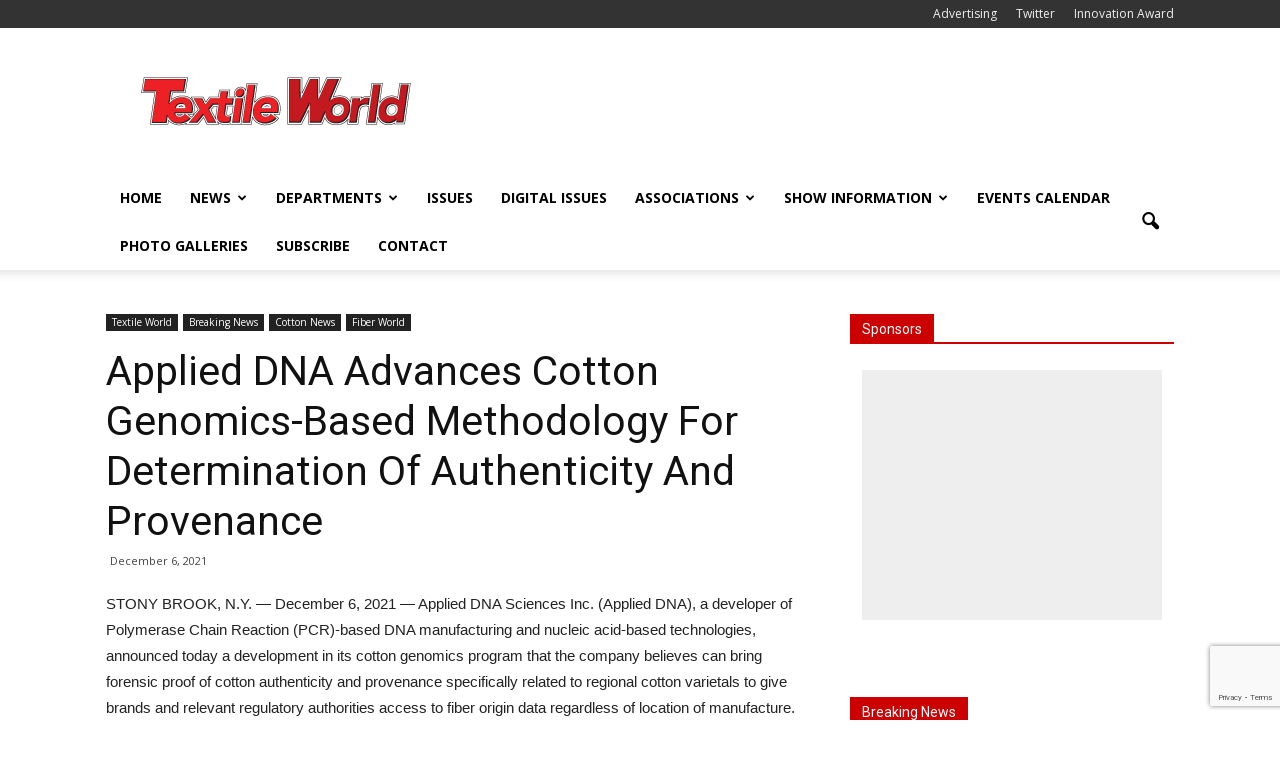

--- FILE ---
content_type: text/html; charset=utf-8
request_url: https://www.google.com/recaptcha/api2/anchor?ar=1&k=6Lc5lnUkAAAAAKi1DWr9bu3LTs59x1Wz4-cyWkZG&co=aHR0cHM6Ly93d3cudGV4dGlsZXdvcmxkLmNvbTo0NDM.&hl=en&v=PoyoqOPhxBO7pBk68S4YbpHZ&size=invisible&anchor-ms=20000&execute-ms=30000&cb=hu1mqhmcotdf
body_size: 48547
content:
<!DOCTYPE HTML><html dir="ltr" lang="en"><head><meta http-equiv="Content-Type" content="text/html; charset=UTF-8">
<meta http-equiv="X-UA-Compatible" content="IE=edge">
<title>reCAPTCHA</title>
<style type="text/css">
/* cyrillic-ext */
@font-face {
  font-family: 'Roboto';
  font-style: normal;
  font-weight: 400;
  font-stretch: 100%;
  src: url(//fonts.gstatic.com/s/roboto/v48/KFO7CnqEu92Fr1ME7kSn66aGLdTylUAMa3GUBHMdazTgWw.woff2) format('woff2');
  unicode-range: U+0460-052F, U+1C80-1C8A, U+20B4, U+2DE0-2DFF, U+A640-A69F, U+FE2E-FE2F;
}
/* cyrillic */
@font-face {
  font-family: 'Roboto';
  font-style: normal;
  font-weight: 400;
  font-stretch: 100%;
  src: url(//fonts.gstatic.com/s/roboto/v48/KFO7CnqEu92Fr1ME7kSn66aGLdTylUAMa3iUBHMdazTgWw.woff2) format('woff2');
  unicode-range: U+0301, U+0400-045F, U+0490-0491, U+04B0-04B1, U+2116;
}
/* greek-ext */
@font-face {
  font-family: 'Roboto';
  font-style: normal;
  font-weight: 400;
  font-stretch: 100%;
  src: url(//fonts.gstatic.com/s/roboto/v48/KFO7CnqEu92Fr1ME7kSn66aGLdTylUAMa3CUBHMdazTgWw.woff2) format('woff2');
  unicode-range: U+1F00-1FFF;
}
/* greek */
@font-face {
  font-family: 'Roboto';
  font-style: normal;
  font-weight: 400;
  font-stretch: 100%;
  src: url(//fonts.gstatic.com/s/roboto/v48/KFO7CnqEu92Fr1ME7kSn66aGLdTylUAMa3-UBHMdazTgWw.woff2) format('woff2');
  unicode-range: U+0370-0377, U+037A-037F, U+0384-038A, U+038C, U+038E-03A1, U+03A3-03FF;
}
/* math */
@font-face {
  font-family: 'Roboto';
  font-style: normal;
  font-weight: 400;
  font-stretch: 100%;
  src: url(//fonts.gstatic.com/s/roboto/v48/KFO7CnqEu92Fr1ME7kSn66aGLdTylUAMawCUBHMdazTgWw.woff2) format('woff2');
  unicode-range: U+0302-0303, U+0305, U+0307-0308, U+0310, U+0312, U+0315, U+031A, U+0326-0327, U+032C, U+032F-0330, U+0332-0333, U+0338, U+033A, U+0346, U+034D, U+0391-03A1, U+03A3-03A9, U+03B1-03C9, U+03D1, U+03D5-03D6, U+03F0-03F1, U+03F4-03F5, U+2016-2017, U+2034-2038, U+203C, U+2040, U+2043, U+2047, U+2050, U+2057, U+205F, U+2070-2071, U+2074-208E, U+2090-209C, U+20D0-20DC, U+20E1, U+20E5-20EF, U+2100-2112, U+2114-2115, U+2117-2121, U+2123-214F, U+2190, U+2192, U+2194-21AE, U+21B0-21E5, U+21F1-21F2, U+21F4-2211, U+2213-2214, U+2216-22FF, U+2308-230B, U+2310, U+2319, U+231C-2321, U+2336-237A, U+237C, U+2395, U+239B-23B7, U+23D0, U+23DC-23E1, U+2474-2475, U+25AF, U+25B3, U+25B7, U+25BD, U+25C1, U+25CA, U+25CC, U+25FB, U+266D-266F, U+27C0-27FF, U+2900-2AFF, U+2B0E-2B11, U+2B30-2B4C, U+2BFE, U+3030, U+FF5B, U+FF5D, U+1D400-1D7FF, U+1EE00-1EEFF;
}
/* symbols */
@font-face {
  font-family: 'Roboto';
  font-style: normal;
  font-weight: 400;
  font-stretch: 100%;
  src: url(//fonts.gstatic.com/s/roboto/v48/KFO7CnqEu92Fr1ME7kSn66aGLdTylUAMaxKUBHMdazTgWw.woff2) format('woff2');
  unicode-range: U+0001-000C, U+000E-001F, U+007F-009F, U+20DD-20E0, U+20E2-20E4, U+2150-218F, U+2190, U+2192, U+2194-2199, U+21AF, U+21E6-21F0, U+21F3, U+2218-2219, U+2299, U+22C4-22C6, U+2300-243F, U+2440-244A, U+2460-24FF, U+25A0-27BF, U+2800-28FF, U+2921-2922, U+2981, U+29BF, U+29EB, U+2B00-2BFF, U+4DC0-4DFF, U+FFF9-FFFB, U+10140-1018E, U+10190-1019C, U+101A0, U+101D0-101FD, U+102E0-102FB, U+10E60-10E7E, U+1D2C0-1D2D3, U+1D2E0-1D37F, U+1F000-1F0FF, U+1F100-1F1AD, U+1F1E6-1F1FF, U+1F30D-1F30F, U+1F315, U+1F31C, U+1F31E, U+1F320-1F32C, U+1F336, U+1F378, U+1F37D, U+1F382, U+1F393-1F39F, U+1F3A7-1F3A8, U+1F3AC-1F3AF, U+1F3C2, U+1F3C4-1F3C6, U+1F3CA-1F3CE, U+1F3D4-1F3E0, U+1F3ED, U+1F3F1-1F3F3, U+1F3F5-1F3F7, U+1F408, U+1F415, U+1F41F, U+1F426, U+1F43F, U+1F441-1F442, U+1F444, U+1F446-1F449, U+1F44C-1F44E, U+1F453, U+1F46A, U+1F47D, U+1F4A3, U+1F4B0, U+1F4B3, U+1F4B9, U+1F4BB, U+1F4BF, U+1F4C8-1F4CB, U+1F4D6, U+1F4DA, U+1F4DF, U+1F4E3-1F4E6, U+1F4EA-1F4ED, U+1F4F7, U+1F4F9-1F4FB, U+1F4FD-1F4FE, U+1F503, U+1F507-1F50B, U+1F50D, U+1F512-1F513, U+1F53E-1F54A, U+1F54F-1F5FA, U+1F610, U+1F650-1F67F, U+1F687, U+1F68D, U+1F691, U+1F694, U+1F698, U+1F6AD, U+1F6B2, U+1F6B9-1F6BA, U+1F6BC, U+1F6C6-1F6CF, U+1F6D3-1F6D7, U+1F6E0-1F6EA, U+1F6F0-1F6F3, U+1F6F7-1F6FC, U+1F700-1F7FF, U+1F800-1F80B, U+1F810-1F847, U+1F850-1F859, U+1F860-1F887, U+1F890-1F8AD, U+1F8B0-1F8BB, U+1F8C0-1F8C1, U+1F900-1F90B, U+1F93B, U+1F946, U+1F984, U+1F996, U+1F9E9, U+1FA00-1FA6F, U+1FA70-1FA7C, U+1FA80-1FA89, U+1FA8F-1FAC6, U+1FACE-1FADC, U+1FADF-1FAE9, U+1FAF0-1FAF8, U+1FB00-1FBFF;
}
/* vietnamese */
@font-face {
  font-family: 'Roboto';
  font-style: normal;
  font-weight: 400;
  font-stretch: 100%;
  src: url(//fonts.gstatic.com/s/roboto/v48/KFO7CnqEu92Fr1ME7kSn66aGLdTylUAMa3OUBHMdazTgWw.woff2) format('woff2');
  unicode-range: U+0102-0103, U+0110-0111, U+0128-0129, U+0168-0169, U+01A0-01A1, U+01AF-01B0, U+0300-0301, U+0303-0304, U+0308-0309, U+0323, U+0329, U+1EA0-1EF9, U+20AB;
}
/* latin-ext */
@font-face {
  font-family: 'Roboto';
  font-style: normal;
  font-weight: 400;
  font-stretch: 100%;
  src: url(//fonts.gstatic.com/s/roboto/v48/KFO7CnqEu92Fr1ME7kSn66aGLdTylUAMa3KUBHMdazTgWw.woff2) format('woff2');
  unicode-range: U+0100-02BA, U+02BD-02C5, U+02C7-02CC, U+02CE-02D7, U+02DD-02FF, U+0304, U+0308, U+0329, U+1D00-1DBF, U+1E00-1E9F, U+1EF2-1EFF, U+2020, U+20A0-20AB, U+20AD-20C0, U+2113, U+2C60-2C7F, U+A720-A7FF;
}
/* latin */
@font-face {
  font-family: 'Roboto';
  font-style: normal;
  font-weight: 400;
  font-stretch: 100%;
  src: url(//fonts.gstatic.com/s/roboto/v48/KFO7CnqEu92Fr1ME7kSn66aGLdTylUAMa3yUBHMdazQ.woff2) format('woff2');
  unicode-range: U+0000-00FF, U+0131, U+0152-0153, U+02BB-02BC, U+02C6, U+02DA, U+02DC, U+0304, U+0308, U+0329, U+2000-206F, U+20AC, U+2122, U+2191, U+2193, U+2212, U+2215, U+FEFF, U+FFFD;
}
/* cyrillic-ext */
@font-face {
  font-family: 'Roboto';
  font-style: normal;
  font-weight: 500;
  font-stretch: 100%;
  src: url(//fonts.gstatic.com/s/roboto/v48/KFO7CnqEu92Fr1ME7kSn66aGLdTylUAMa3GUBHMdazTgWw.woff2) format('woff2');
  unicode-range: U+0460-052F, U+1C80-1C8A, U+20B4, U+2DE0-2DFF, U+A640-A69F, U+FE2E-FE2F;
}
/* cyrillic */
@font-face {
  font-family: 'Roboto';
  font-style: normal;
  font-weight: 500;
  font-stretch: 100%;
  src: url(//fonts.gstatic.com/s/roboto/v48/KFO7CnqEu92Fr1ME7kSn66aGLdTylUAMa3iUBHMdazTgWw.woff2) format('woff2');
  unicode-range: U+0301, U+0400-045F, U+0490-0491, U+04B0-04B1, U+2116;
}
/* greek-ext */
@font-face {
  font-family: 'Roboto';
  font-style: normal;
  font-weight: 500;
  font-stretch: 100%;
  src: url(//fonts.gstatic.com/s/roboto/v48/KFO7CnqEu92Fr1ME7kSn66aGLdTylUAMa3CUBHMdazTgWw.woff2) format('woff2');
  unicode-range: U+1F00-1FFF;
}
/* greek */
@font-face {
  font-family: 'Roboto';
  font-style: normal;
  font-weight: 500;
  font-stretch: 100%;
  src: url(//fonts.gstatic.com/s/roboto/v48/KFO7CnqEu92Fr1ME7kSn66aGLdTylUAMa3-UBHMdazTgWw.woff2) format('woff2');
  unicode-range: U+0370-0377, U+037A-037F, U+0384-038A, U+038C, U+038E-03A1, U+03A3-03FF;
}
/* math */
@font-face {
  font-family: 'Roboto';
  font-style: normal;
  font-weight: 500;
  font-stretch: 100%;
  src: url(//fonts.gstatic.com/s/roboto/v48/KFO7CnqEu92Fr1ME7kSn66aGLdTylUAMawCUBHMdazTgWw.woff2) format('woff2');
  unicode-range: U+0302-0303, U+0305, U+0307-0308, U+0310, U+0312, U+0315, U+031A, U+0326-0327, U+032C, U+032F-0330, U+0332-0333, U+0338, U+033A, U+0346, U+034D, U+0391-03A1, U+03A3-03A9, U+03B1-03C9, U+03D1, U+03D5-03D6, U+03F0-03F1, U+03F4-03F5, U+2016-2017, U+2034-2038, U+203C, U+2040, U+2043, U+2047, U+2050, U+2057, U+205F, U+2070-2071, U+2074-208E, U+2090-209C, U+20D0-20DC, U+20E1, U+20E5-20EF, U+2100-2112, U+2114-2115, U+2117-2121, U+2123-214F, U+2190, U+2192, U+2194-21AE, U+21B0-21E5, U+21F1-21F2, U+21F4-2211, U+2213-2214, U+2216-22FF, U+2308-230B, U+2310, U+2319, U+231C-2321, U+2336-237A, U+237C, U+2395, U+239B-23B7, U+23D0, U+23DC-23E1, U+2474-2475, U+25AF, U+25B3, U+25B7, U+25BD, U+25C1, U+25CA, U+25CC, U+25FB, U+266D-266F, U+27C0-27FF, U+2900-2AFF, U+2B0E-2B11, U+2B30-2B4C, U+2BFE, U+3030, U+FF5B, U+FF5D, U+1D400-1D7FF, U+1EE00-1EEFF;
}
/* symbols */
@font-face {
  font-family: 'Roboto';
  font-style: normal;
  font-weight: 500;
  font-stretch: 100%;
  src: url(//fonts.gstatic.com/s/roboto/v48/KFO7CnqEu92Fr1ME7kSn66aGLdTylUAMaxKUBHMdazTgWw.woff2) format('woff2');
  unicode-range: U+0001-000C, U+000E-001F, U+007F-009F, U+20DD-20E0, U+20E2-20E4, U+2150-218F, U+2190, U+2192, U+2194-2199, U+21AF, U+21E6-21F0, U+21F3, U+2218-2219, U+2299, U+22C4-22C6, U+2300-243F, U+2440-244A, U+2460-24FF, U+25A0-27BF, U+2800-28FF, U+2921-2922, U+2981, U+29BF, U+29EB, U+2B00-2BFF, U+4DC0-4DFF, U+FFF9-FFFB, U+10140-1018E, U+10190-1019C, U+101A0, U+101D0-101FD, U+102E0-102FB, U+10E60-10E7E, U+1D2C0-1D2D3, U+1D2E0-1D37F, U+1F000-1F0FF, U+1F100-1F1AD, U+1F1E6-1F1FF, U+1F30D-1F30F, U+1F315, U+1F31C, U+1F31E, U+1F320-1F32C, U+1F336, U+1F378, U+1F37D, U+1F382, U+1F393-1F39F, U+1F3A7-1F3A8, U+1F3AC-1F3AF, U+1F3C2, U+1F3C4-1F3C6, U+1F3CA-1F3CE, U+1F3D4-1F3E0, U+1F3ED, U+1F3F1-1F3F3, U+1F3F5-1F3F7, U+1F408, U+1F415, U+1F41F, U+1F426, U+1F43F, U+1F441-1F442, U+1F444, U+1F446-1F449, U+1F44C-1F44E, U+1F453, U+1F46A, U+1F47D, U+1F4A3, U+1F4B0, U+1F4B3, U+1F4B9, U+1F4BB, U+1F4BF, U+1F4C8-1F4CB, U+1F4D6, U+1F4DA, U+1F4DF, U+1F4E3-1F4E6, U+1F4EA-1F4ED, U+1F4F7, U+1F4F9-1F4FB, U+1F4FD-1F4FE, U+1F503, U+1F507-1F50B, U+1F50D, U+1F512-1F513, U+1F53E-1F54A, U+1F54F-1F5FA, U+1F610, U+1F650-1F67F, U+1F687, U+1F68D, U+1F691, U+1F694, U+1F698, U+1F6AD, U+1F6B2, U+1F6B9-1F6BA, U+1F6BC, U+1F6C6-1F6CF, U+1F6D3-1F6D7, U+1F6E0-1F6EA, U+1F6F0-1F6F3, U+1F6F7-1F6FC, U+1F700-1F7FF, U+1F800-1F80B, U+1F810-1F847, U+1F850-1F859, U+1F860-1F887, U+1F890-1F8AD, U+1F8B0-1F8BB, U+1F8C0-1F8C1, U+1F900-1F90B, U+1F93B, U+1F946, U+1F984, U+1F996, U+1F9E9, U+1FA00-1FA6F, U+1FA70-1FA7C, U+1FA80-1FA89, U+1FA8F-1FAC6, U+1FACE-1FADC, U+1FADF-1FAE9, U+1FAF0-1FAF8, U+1FB00-1FBFF;
}
/* vietnamese */
@font-face {
  font-family: 'Roboto';
  font-style: normal;
  font-weight: 500;
  font-stretch: 100%;
  src: url(//fonts.gstatic.com/s/roboto/v48/KFO7CnqEu92Fr1ME7kSn66aGLdTylUAMa3OUBHMdazTgWw.woff2) format('woff2');
  unicode-range: U+0102-0103, U+0110-0111, U+0128-0129, U+0168-0169, U+01A0-01A1, U+01AF-01B0, U+0300-0301, U+0303-0304, U+0308-0309, U+0323, U+0329, U+1EA0-1EF9, U+20AB;
}
/* latin-ext */
@font-face {
  font-family: 'Roboto';
  font-style: normal;
  font-weight: 500;
  font-stretch: 100%;
  src: url(//fonts.gstatic.com/s/roboto/v48/KFO7CnqEu92Fr1ME7kSn66aGLdTylUAMa3KUBHMdazTgWw.woff2) format('woff2');
  unicode-range: U+0100-02BA, U+02BD-02C5, U+02C7-02CC, U+02CE-02D7, U+02DD-02FF, U+0304, U+0308, U+0329, U+1D00-1DBF, U+1E00-1E9F, U+1EF2-1EFF, U+2020, U+20A0-20AB, U+20AD-20C0, U+2113, U+2C60-2C7F, U+A720-A7FF;
}
/* latin */
@font-face {
  font-family: 'Roboto';
  font-style: normal;
  font-weight: 500;
  font-stretch: 100%;
  src: url(//fonts.gstatic.com/s/roboto/v48/KFO7CnqEu92Fr1ME7kSn66aGLdTylUAMa3yUBHMdazQ.woff2) format('woff2');
  unicode-range: U+0000-00FF, U+0131, U+0152-0153, U+02BB-02BC, U+02C6, U+02DA, U+02DC, U+0304, U+0308, U+0329, U+2000-206F, U+20AC, U+2122, U+2191, U+2193, U+2212, U+2215, U+FEFF, U+FFFD;
}
/* cyrillic-ext */
@font-face {
  font-family: 'Roboto';
  font-style: normal;
  font-weight: 900;
  font-stretch: 100%;
  src: url(//fonts.gstatic.com/s/roboto/v48/KFO7CnqEu92Fr1ME7kSn66aGLdTylUAMa3GUBHMdazTgWw.woff2) format('woff2');
  unicode-range: U+0460-052F, U+1C80-1C8A, U+20B4, U+2DE0-2DFF, U+A640-A69F, U+FE2E-FE2F;
}
/* cyrillic */
@font-face {
  font-family: 'Roboto';
  font-style: normal;
  font-weight: 900;
  font-stretch: 100%;
  src: url(//fonts.gstatic.com/s/roboto/v48/KFO7CnqEu92Fr1ME7kSn66aGLdTylUAMa3iUBHMdazTgWw.woff2) format('woff2');
  unicode-range: U+0301, U+0400-045F, U+0490-0491, U+04B0-04B1, U+2116;
}
/* greek-ext */
@font-face {
  font-family: 'Roboto';
  font-style: normal;
  font-weight: 900;
  font-stretch: 100%;
  src: url(//fonts.gstatic.com/s/roboto/v48/KFO7CnqEu92Fr1ME7kSn66aGLdTylUAMa3CUBHMdazTgWw.woff2) format('woff2');
  unicode-range: U+1F00-1FFF;
}
/* greek */
@font-face {
  font-family: 'Roboto';
  font-style: normal;
  font-weight: 900;
  font-stretch: 100%;
  src: url(//fonts.gstatic.com/s/roboto/v48/KFO7CnqEu92Fr1ME7kSn66aGLdTylUAMa3-UBHMdazTgWw.woff2) format('woff2');
  unicode-range: U+0370-0377, U+037A-037F, U+0384-038A, U+038C, U+038E-03A1, U+03A3-03FF;
}
/* math */
@font-face {
  font-family: 'Roboto';
  font-style: normal;
  font-weight: 900;
  font-stretch: 100%;
  src: url(//fonts.gstatic.com/s/roboto/v48/KFO7CnqEu92Fr1ME7kSn66aGLdTylUAMawCUBHMdazTgWw.woff2) format('woff2');
  unicode-range: U+0302-0303, U+0305, U+0307-0308, U+0310, U+0312, U+0315, U+031A, U+0326-0327, U+032C, U+032F-0330, U+0332-0333, U+0338, U+033A, U+0346, U+034D, U+0391-03A1, U+03A3-03A9, U+03B1-03C9, U+03D1, U+03D5-03D6, U+03F0-03F1, U+03F4-03F5, U+2016-2017, U+2034-2038, U+203C, U+2040, U+2043, U+2047, U+2050, U+2057, U+205F, U+2070-2071, U+2074-208E, U+2090-209C, U+20D0-20DC, U+20E1, U+20E5-20EF, U+2100-2112, U+2114-2115, U+2117-2121, U+2123-214F, U+2190, U+2192, U+2194-21AE, U+21B0-21E5, U+21F1-21F2, U+21F4-2211, U+2213-2214, U+2216-22FF, U+2308-230B, U+2310, U+2319, U+231C-2321, U+2336-237A, U+237C, U+2395, U+239B-23B7, U+23D0, U+23DC-23E1, U+2474-2475, U+25AF, U+25B3, U+25B7, U+25BD, U+25C1, U+25CA, U+25CC, U+25FB, U+266D-266F, U+27C0-27FF, U+2900-2AFF, U+2B0E-2B11, U+2B30-2B4C, U+2BFE, U+3030, U+FF5B, U+FF5D, U+1D400-1D7FF, U+1EE00-1EEFF;
}
/* symbols */
@font-face {
  font-family: 'Roboto';
  font-style: normal;
  font-weight: 900;
  font-stretch: 100%;
  src: url(//fonts.gstatic.com/s/roboto/v48/KFO7CnqEu92Fr1ME7kSn66aGLdTylUAMaxKUBHMdazTgWw.woff2) format('woff2');
  unicode-range: U+0001-000C, U+000E-001F, U+007F-009F, U+20DD-20E0, U+20E2-20E4, U+2150-218F, U+2190, U+2192, U+2194-2199, U+21AF, U+21E6-21F0, U+21F3, U+2218-2219, U+2299, U+22C4-22C6, U+2300-243F, U+2440-244A, U+2460-24FF, U+25A0-27BF, U+2800-28FF, U+2921-2922, U+2981, U+29BF, U+29EB, U+2B00-2BFF, U+4DC0-4DFF, U+FFF9-FFFB, U+10140-1018E, U+10190-1019C, U+101A0, U+101D0-101FD, U+102E0-102FB, U+10E60-10E7E, U+1D2C0-1D2D3, U+1D2E0-1D37F, U+1F000-1F0FF, U+1F100-1F1AD, U+1F1E6-1F1FF, U+1F30D-1F30F, U+1F315, U+1F31C, U+1F31E, U+1F320-1F32C, U+1F336, U+1F378, U+1F37D, U+1F382, U+1F393-1F39F, U+1F3A7-1F3A8, U+1F3AC-1F3AF, U+1F3C2, U+1F3C4-1F3C6, U+1F3CA-1F3CE, U+1F3D4-1F3E0, U+1F3ED, U+1F3F1-1F3F3, U+1F3F5-1F3F7, U+1F408, U+1F415, U+1F41F, U+1F426, U+1F43F, U+1F441-1F442, U+1F444, U+1F446-1F449, U+1F44C-1F44E, U+1F453, U+1F46A, U+1F47D, U+1F4A3, U+1F4B0, U+1F4B3, U+1F4B9, U+1F4BB, U+1F4BF, U+1F4C8-1F4CB, U+1F4D6, U+1F4DA, U+1F4DF, U+1F4E3-1F4E6, U+1F4EA-1F4ED, U+1F4F7, U+1F4F9-1F4FB, U+1F4FD-1F4FE, U+1F503, U+1F507-1F50B, U+1F50D, U+1F512-1F513, U+1F53E-1F54A, U+1F54F-1F5FA, U+1F610, U+1F650-1F67F, U+1F687, U+1F68D, U+1F691, U+1F694, U+1F698, U+1F6AD, U+1F6B2, U+1F6B9-1F6BA, U+1F6BC, U+1F6C6-1F6CF, U+1F6D3-1F6D7, U+1F6E0-1F6EA, U+1F6F0-1F6F3, U+1F6F7-1F6FC, U+1F700-1F7FF, U+1F800-1F80B, U+1F810-1F847, U+1F850-1F859, U+1F860-1F887, U+1F890-1F8AD, U+1F8B0-1F8BB, U+1F8C0-1F8C1, U+1F900-1F90B, U+1F93B, U+1F946, U+1F984, U+1F996, U+1F9E9, U+1FA00-1FA6F, U+1FA70-1FA7C, U+1FA80-1FA89, U+1FA8F-1FAC6, U+1FACE-1FADC, U+1FADF-1FAE9, U+1FAF0-1FAF8, U+1FB00-1FBFF;
}
/* vietnamese */
@font-face {
  font-family: 'Roboto';
  font-style: normal;
  font-weight: 900;
  font-stretch: 100%;
  src: url(//fonts.gstatic.com/s/roboto/v48/KFO7CnqEu92Fr1ME7kSn66aGLdTylUAMa3OUBHMdazTgWw.woff2) format('woff2');
  unicode-range: U+0102-0103, U+0110-0111, U+0128-0129, U+0168-0169, U+01A0-01A1, U+01AF-01B0, U+0300-0301, U+0303-0304, U+0308-0309, U+0323, U+0329, U+1EA0-1EF9, U+20AB;
}
/* latin-ext */
@font-face {
  font-family: 'Roboto';
  font-style: normal;
  font-weight: 900;
  font-stretch: 100%;
  src: url(//fonts.gstatic.com/s/roboto/v48/KFO7CnqEu92Fr1ME7kSn66aGLdTylUAMa3KUBHMdazTgWw.woff2) format('woff2');
  unicode-range: U+0100-02BA, U+02BD-02C5, U+02C7-02CC, U+02CE-02D7, U+02DD-02FF, U+0304, U+0308, U+0329, U+1D00-1DBF, U+1E00-1E9F, U+1EF2-1EFF, U+2020, U+20A0-20AB, U+20AD-20C0, U+2113, U+2C60-2C7F, U+A720-A7FF;
}
/* latin */
@font-face {
  font-family: 'Roboto';
  font-style: normal;
  font-weight: 900;
  font-stretch: 100%;
  src: url(//fonts.gstatic.com/s/roboto/v48/KFO7CnqEu92Fr1ME7kSn66aGLdTylUAMa3yUBHMdazQ.woff2) format('woff2');
  unicode-range: U+0000-00FF, U+0131, U+0152-0153, U+02BB-02BC, U+02C6, U+02DA, U+02DC, U+0304, U+0308, U+0329, U+2000-206F, U+20AC, U+2122, U+2191, U+2193, U+2212, U+2215, U+FEFF, U+FFFD;
}

</style>
<link rel="stylesheet" type="text/css" href="https://www.gstatic.com/recaptcha/releases/PoyoqOPhxBO7pBk68S4YbpHZ/styles__ltr.css">
<script nonce="zfLZjHT1T9mtsylFHRt7Lw" type="text/javascript">window['__recaptcha_api'] = 'https://www.google.com/recaptcha/api2/';</script>
<script type="text/javascript" src="https://www.gstatic.com/recaptcha/releases/PoyoqOPhxBO7pBk68S4YbpHZ/recaptcha__en.js" nonce="zfLZjHT1T9mtsylFHRt7Lw">
      
    </script></head>
<body><div id="rc-anchor-alert" class="rc-anchor-alert"></div>
<input type="hidden" id="recaptcha-token" value="[base64]">
<script type="text/javascript" nonce="zfLZjHT1T9mtsylFHRt7Lw">
      recaptcha.anchor.Main.init("[\x22ainput\x22,[\x22bgdata\x22,\x22\x22,\[base64]/[base64]/[base64]/[base64]/[base64]/[base64]/KGcoTywyNTMsTy5PKSxVRyhPLEMpKTpnKE8sMjUzLEMpLE8pKSxsKSksTykpfSxieT1mdW5jdGlvbihDLE8sdSxsKXtmb3IobD0odT1SKEMpLDApO08+MDtPLS0pbD1sPDw4fFooQyk7ZyhDLHUsbCl9LFVHPWZ1bmN0aW9uKEMsTyl7Qy5pLmxlbmd0aD4xMDQ/[base64]/[base64]/[base64]/[base64]/[base64]/[base64]/[base64]\\u003d\x22,\[base64]\x22,\[base64]/[base64]/wrs9w7XCr8OKw6wEASvCj8Ovw4vCtA7DgcK3B8Obw5PDt8Ouw4TDkMKpw67DjhQLO0kfK8OvYQvDnjDCnmsKQlAEaMOCw5XDmsKTY8K+w5MbE8KVEsKjwqAjwq81fMKBw480wp7CrGksQXMWwoXCrXzDtsKqJXjCmsKUwqE5wq/CuR/[base64]/DhsOHRsOFDn09FsOvMcOsw4bDgBnDtcOCw6UAw6B+CB93w7zCqAcbZMOXwp8RwrbCgcKiH0UJw47DmTNjwo7DvER8P1jCuV3Dl8OCahh3w4TDssOMw4sewrTCqm7Co1LCjVXDklkZBSbCh8KWw4FXeMKhSC9Yw58/w50Vw7/DlyEEOMOzwpXDvMKMwovDjsKAEsKOGMO8B8OfQcKZH8Kbw4vCksOKOMKuV1tdwqPCtsKTM8KFfMORWBTDvxPCmsOIwrDDrcOHOzRmwrzDhsOpwpFPw6PCmcOMwqHDocKiD1DDo2DCrEjDl2XCrsKIImTDlSozaMOsw7IhLcOrb8OVw64xw5/DoEzDkjYXw4/CmcOww4xVfMKaEQwyHcOQFgHCthfDgcOfMn0cecKlbgEswohhTDbDkXoRM17CrsOQwoksYHzCj3/Cq2jDgAsXw6dlw6nCh8OfwqnCkcKow7PDk2LCqcKbKVbCj8OLJcKXwqcGFsKuasOvw7cHw4QdAyHCkTLDhFkNfMKNND3Cii/[base64]/PcKyw58hw5hzT8KPSjMWw4XCnxZLby4Mw7XDsMK1HTfCsMOpwo7DvcOSw602IWBPwrnCjsKew7N8D8KDw4TDqcKyFMKJw5nCl8KDwoDCnmEbNsKRwrhRw5RBFMKdwqvCocKRCRTCkcOhQgPCq8KJOhzCrsKSwo3CnFrDlBXCisOJwqt5w43CtsOcEk/[base64]/DvMKJw7gBR8OIYiPCocOvw6d8Skkjw4gPEsOMw53ClkbDpMO6w6XCvC7Cu8OCSVrDj27CmjHDqCRwO8K1I8KfZcKNFsK/w7ttQMKUU1NswqZCO8OEw7jDjxMkPWF9a3stw47DmsOsw4Btb8OLPkknXzdWR8KZBH53LhBjBTNRwpcAScOcw4EVwo3Ck8O+wol6ZABKDsKOw4hewonDicO0B8OSf8O+wpXCrMK/OHAgwp/Co8OIA8K/[base64]/wqxJwovCu8KTMVhNaw96woDDgMOfw55fwrvCvV/DgwZvMhnCt8K3dkPDosK5VxrDrsKRan3DpBzDisOmCn7ClybDjMKTw5Z0NsO8H0x7w5tLwo/[base64]/DqyJVTmHCkcKcCcOHw6zDmU8Iw7U/w4NWwpHDhyQ9wqjDm8OJw5UmwojDjcKOw5EUC8OnwrjDpmIAbsO4b8OVASBMw54HWWLDucO8Y8OMw7s7RsOQfiLDpBPCo8KowqLDgsKcwqlIf8K0QcK6w5PDv8OYw5VIw6XDii7CrMKswq8kdyVuEE0PwqvCjMOabcOuA8OyZiLDn3/Co8Kuw61Wwo0GUMKvXg1OwrrDl8KJbCsZcy7DlsKdOF/[base64]/CvMKzwq8aEsOUwpPCvzDCnMOzYyzDvhU0dg5rasK1bsKUdhHDiQt4w5ksCjDDpcKfw5vCp8OhPB0uw5nDsAlmFzTDosKUwpXCrsOGw4PDhcKLw5/DjMO7wpt1M2zCt8KPCHo4OMKzw6Uow5jDs8OVw5fDjk7Di8KCwrPCi8KAwokbWcKAKWjDvMKpf8K3XMOZw6nDtylpwpIQwrMgS8KQGSvCksOIw6LCmiDDo8OfwqbDg8O2ZSN2w73CksKvwp7Dq01jw4VmdcKSw4AtOcO7wpR9wppxXXJ4TV/DnBxEfHxiw5N4wo3Dt8KBwpbDlClJwpJDwpQKIU0IwpzDisO7ecOfQMKsUcKXdmMiwq5rw4jCgFfDigXCgmU4FMK1wotfMsOrwqxawqHDq0/Di38lw5LDmcKsw77DlMONE8Olw5HDjMO7wpRJYMOnajZcw7XCu8OywqnCkGsBKykBO8OqejvCtcOQSmXDiMKlw6nDu8K/w4XCncKBbMOrw7bDksOPQ8KXRMKiwqMKDlfCkidpQMKnw73DkMKuBMKZH8OBwr44NGPDvjTDmAAfOwFTKQZJJAAAwok5wqAowr3CocOkH8K9w4XColh8EikuVsKWaCrDnsKuw6rDisK/[base64]/DqXZsw4TCqiY2w4nDkMKVw7jDqWrCg8KNw6gDwr/[base64]/Dh8KawrLCsGTDqw3CmljDjsOabcKLYsOCcsOuwovDs8OLNnfCjmFrwppgwrhGw63ChcKhw7pxw6HCtygzbCoPwoUdw7TDiATCvnxdwrrCnwVud0PDnmh6wrHCtjPDgMOwa29EM8O7w7TCo8Kfw4UBCMKow4PCuRHDpgHDilA/[base64]/Cn0UYZsO7dsKkw7vCjsK6DGXCj8KJB8K4w43DgBLCgjvDssOUVy4owqfDkMOzQy0fw7tnw7IFPsOpw7FqLsKcw4DDq2rCjVM2JcOcwrjDsH9xw6TCrA9qw45Xw4Bqw6gvCl3DjAfCvX3DgMOFR8KnEcKxw7vClcOywrQ8wrnCssKzNcOtwpt6wp1eEi0/KUcJwqXCmMOfGg/DtMObUcKqKcOfNTXCs8KywoXDuVRvbiPDqcONfMOjwo07cQHDlVx9wr3DkzTCsFXDi8OTU8OgYkHCnxPCmRHDh8Ojw5nCqcOFwqrDsCErwqrDgcKHZMOuw5ZPe8KRY8K7w789DMKLwqtOe8Kew7/CtRQJYDrCtsOpKh8Nw6hxw7LCqcK6BcK7wpN1w4PCucOWK2knEMOENcOiwpTDqmzCmMKOwrfCusO9C8KFworDgsKQSSLDvMKKVsO9w5InVDEDQ8KMw5pGJ8KtwobCuSDClMONWCXCiVfDuMOIH8KZw5XDosKzwpcZw4gLwrEgw7cnwqDDqGliw5rDgsO7T2taw4U/wqNhw6M0wpUdLsKMwoPCkhV0M8KJHsO1w47DsMKVNy7ClVDCnsO3LsKAemvCn8OBwpHDqMOwWH7DuWMUwqV1w6PClkZ6wr4ZaS7Dk8KJUsOawqjCiWszwocjJjzChyTCpysnGMO/ITzCjyLCjmfDtcK4N8KELELCk8OkASUUXsKQaFLChMOWTMOoQ8OIwqlgRlvDjcKPIsOjDsO9wojDssKNwr/[base64]/IQJCwqMBwpXDj8OXwqDChMOFwrZmwpjDuMKaIxHCpUvCjQ4lVcOCAcOSJTwlbkzDrgIcw6EYw7HDh0hQw5ICw7NlWQjDsMKPw5jDkcOWcsK/CMO2bgLDtnrCgBTCqMKtFifClcKiOyAPwrrCs3bCjcKwwp3DmW3CtSIkwoloRMOCTkQ+wopzOirCnsKCw5xtw4htXSHDr2tfwpMywoHDm2rDpcKNw6VSMj7DjDnCqcO9CcKYw6Uqw6waN8O1w7DChFXDhhfDr8OMRMOTSnfDnhYpIMO0Pg4CwpvDqsO/URTCqcKRw59iGC3DtMKAw7nDhMOmwpl2N37CqiTCjsKGFzlzNcOcPMK7w4jCiMKhFkgBwroJw4rCtsO7VcK3esKFwpE5Si/DrGQtQcOuw6N7wrrDucOCTMKYwprCsTpZejnDhMKLwqbDqjXDk8OEOMO1IcOlHgTCt8K/[base64]/DgnvCk8KVQT7Cl8KGS8OMwpXDhVHDtcOMw4rCkw1gw4Qvw6fCpMO/wqvCjUlpZinDtEPCuMKje8OWYzhtY1csWMK5w5R3woXCviItw4VGw4dUFHpTw4ICI1nCpFrDkzJZwpdswqPChMOhZ8OgC0Adw6XCqMOaEl98wr4fwqt/R2bDmcOjw7cscsOowoHDoRpQDsOGwrPDiHN4wopXJsOGc17CilXCvcOCw4JmwqjCqsK/wpvCp8KwUFvDlcK2wpA9N8OJw6HDslAHwp8eHw4CwrEDw5XDqMORNzcWwpAzw6/[base64]/wrZdwonCjsOXGcKZw5rCtAXCgsKJPEUAV8KIw5DCpCszTxrDsSTDnSZKwpfDvMK5RhLDvT4eC8OrwqzDnHLDgcKYwrMTwq9JAhoqOVRBw47CncKrwpJbFGrDgkLDiMO+w7PCjCvCssKnfn3DpcKsZsKaT8Ktw7/CrAbCvsKGw4fChwbDmcKMwprDs8KEwqldwqp0YsOZeXbCmcKfwr7Dkj/CpsOYw43DhAskMsOaw7TCiCnCqkPCgsK2EWfDlgDDlMOxYmjDnHgTWMOcwqjDsxN1WAnCq8KWw5QrVXEcwrrDjF3Drh9xKn1Fw4jCpSlkRyRtHAvDrHxzwp/DqhbCom/Dv8KmwrfCnX4wwqoTMcOLw5HCoMKFwrfDn20zw5tmwpXDvMKkF0gvwqrCq8KpwprCpx7DkcKGC00lwrhmThBIw6bDsxAQw45Vw4pAeMKhanwbwrRODcO8w5YMMMKIw4XDuMO8wqgKw5/Ck8OjQ8KYw5jDlcKXJcOAbsK9w4AwwrfDvSBXO17CiFYjKh/[base64]/[base64]/Du8OBw51IfmPCgkBJw4o+wpfDssKLYUYowrTCmHECWAAVw7zDocKCZ8KTw4vDosOkw67CqcOzwowVwrd/NjlVQ8O+wo3Dkws8w53DhMOQe8KVw6bDtcKNwqrDgsOSwqTDj8KFwrjCgRvDgnLDqMKZwr90J8OSwroobWDClxFeGhvDpsKcS8OQRsKUw6fDiRMZYMOqMTXDj8OpB8Knwqlpw4chw7ZTZ8OawqR/VcKaWylkw6hjwqXDvj/DoEoxIVrCvGTDsABow5AUwrvCpyYWw7/Dp8KCwqNnKxrDpWfDg8OrLHXDusOtwq4fE8O/woPDnBwDw6g0wpfCrcOXw5wuw4pQZnXCqi0Gw690wqvCkMO1XH/[base64]/fcOOVcKdwqDDglBdQCPDr8KywrTDv8KCwqs8BF/DryXCj1EBFEpLwrVNFMOZw6XDrMK3wq7Ct8Ogw7nCmMKQG8KRw6oUAsKFDFMfVWXCgcOUw4YIwoMFwrMFP8OgwqrDvzNEwqwKZ21bwpgTwqNCIsKtbcO4w6/CoMOvw5Fvw73CrsOzwr7DsMO2QBnDmx7DtDpjdCpSN1vDv8OlYcKGOMKuFcO/LcOBOMOzJ8OVw7TDhh8DY8KzTm0hw5bCg0jCpsOXwqvCohXCuDc7w45iwoTChBlZwpbCgMKgw6rDpkPDpinDv2PCsBIqw7HCoBIJA8KuWBHDt8OqBMKmw6rChShIUMKiIR/Dv2XCoRcJw4F2wrzCtCTDn0jDqlXCgm4lT8OpdcKCIcO9e2PDocO0w6ZHw4LCjsOuwr/Cs8KtwrDCoMKzw6vDnMOTw6xOMkwuFS7CpMKDSVUywppjwr0kwpPDhzTCucOiOHvCmQLCnw3Cn296WyTDlw9iSzADw4Qcw7o/SBvDocOuw5bDu8OrHglEw6NcNsKMw7IOwoV8e8Khw5TCphMmwodvwqvDoDRPw4ttwr/DgSDDiFjCqMOTwrvCrsKREcKuw7TCiXIgwr8twoN9w4wXZsOAw6oQC0stDgbDiFTCksObw7rDmyHDgMKQEwvDtcK8w7vDksOIw4PCtcKKwq4kwqExwpRWbRAIw4UTwrAAwqzDnQXCrH1QAwVtw4PDmTJ1w7PDq8Oxw4/DsBwyLMKhw4gNw63Cu8OdRMOBEirCvzzCsFDDqmJ0w4R7w6HDrxBuPMOMa8KDKcKDw4p9ZEVndUDDhsORfDknwr3CsQfCsDPCocKLR8Ouw7w1w5lEwosrw73CjA/CnBtaeRYUZnTCh1LDnETDvCVAHsONwqRTwrrDlUDCqcK6wrzDi8KWOU3DpsKlwpwlwrbCocO+wq0XV8K7X8O7wrzDpMKtwqRzw5dCA8KPw77Ck8KAJ8K6w7J3OsKiwoxUZTvDrxTDh8OTYMKnYMOPw6/DjRYUAcO5TcOCw7hmw79uw6pDw7M/LMOLWkbCnUNPw68ZEF1ZCU3CtMOEw4MgaMOAw6HDrcOBw4tAaWVaN8OAw5FHw557fwUBSXnCmcKDA1HDpMO/w4I4CzTDrsKUwq7CoGXDsSzDocK9bnXDhzgQN2jDrMOawonCl8KfXMOaDHJ/wrMiw73CrMOyw7TDmQMFeXJGGk54w5N0w5E6w5IZRMKSw5Zmwr8bwrvCmMOeBMKDAS4+exXDuMOIw6MEJsK2wqQSYMK1wphMAsOdJcOkdcO9W8Ksw7nDhx7DtcOOUntxPMO9w7hUw7nCkkxfacKwwpAFEibChyQHPjcXSQDDmMKbw7jClF/Ci8KYw489wpgBwrwKPsOLwpcEw6kewqPDsi9bA8KNw4EfwpMMw6/CrVMcC33DscOUfTYbw77ChcO6wqDCtF7DhcKfHGAuIm93wqFmwrbDpAjCt1s5wrc9V1zDmsKUdcK4VcKcwpLDkcKKwrjCsAvDsHA3w5rCmcKywqV8dMKWFnnDtMOgb0TDkwl8w4xJwqJxDyLCq1dDwrnCu8Orwq1ow6YewqfDsmd/b8OJwoUEwo0Dwohle3HDl2zDhXpLw5/CrMKEw5zCiEcQwrdXPCXDmzXDisOXd8O6wrrCgSrCocOGw440wrgbw4lNNUvDvU12KcKNwrsRe1bDnsKSwpZ+w68MDcK1MMKJOBFCwrgTwrp/w5oGw71kw6MHwrbDiMKwG8OETsO4wrc+XMOnQMOmwr9FwovDgMO1w4TCtD3DkMO8elU6aMK2woDDnsOdHMO6wonCu08Hw5sIw6FowofDqGnDm8O4aMO2XcKlbMODHcKZS8O4w6LCp2zDu8KLwp3DoEnCrmrCoj/[base64]/[base64]/woB9QsKhHsOJBzVBw4nCssOxbyp9wp/CuBMNw5xdDsKIwoA6wrJJw6QMe8KNw7gKw4BKViZdR8Oiwroawp7CqFcDOVnCliFiwoXCvMOJw7QWw57CjX91DMO3TMK8DQ0ywo8Hw6jDpsOfDcOTwowdw74HasK9w5k0GRV/Y8KnDsOOw4vDjsOkNcOFbH3DnFJZIyUQfFRvwqnCjcOpCMOcP8O/woXCtDbCpFnCqCxdw75hw4TDrUwDHzc/DcOEVEZ7w7LCpADDrMKxw6gJw47CgcKUw6fCtcK+w416wr/Cllhww73Co8KjwrfCnsOVw6fDuxsOwoB0w6/Du8OKwp/DjEbCksOfwqlLLCRZOkLDsVdnZxDDuz/Cp1dOacKHw7DDpVbCsQJfFMKvwoNFMMKMQRzCrsOdwo1LA8ObfgDCg8OzwoLDuMOywpfDjDzCjktFU0twwqXDs8OOO8OMdXBncMO8w5RSwoHDrcKVwp/Ct8KDwoPDucOKBgLCmQEKwoZkw5rDlcKoSx/CuwFDwpFtw6rDr8Obw5jCrVA7wpXCoUU8wohcInbDqcO8w4jCocOVIjlkEUQWwq/CpMOIHV7DoTtZw7fDoUATwqvCs8ORZUzCrzHCh1HCpgDCvsKEQMKEwrovCcKPUMOvw5M0dMK+w7RKJsKkw7BTRRDDncKYPsOmw5x0woxYN8KYwqHDu8OYwrfCqcOWfCNYVl9nwqwyWlfCgj5Mw6DCujowbWrDncK7MQEjGFHDnMOdw5c6w7/[base64]/XxcNecOhwrAJw7RoGUEUBQgXUcKpw58HJC01WmzDusOHLMO7wqnDi03DvcOiGDTCrjXCjXJeQMOlw4olw4/[base64]/[base64]/[base64]/[base64]/CpMOKw7HDmk01R8KyHsK5YFEMw6PCj8OGNMKqRMKIflEDw67CsgwyJww6wofCmhzDhMKDw4DDgGjCgMOnDwPCisKBOcK8wqnCtHZjZMKjNcO/QcK+CcOWw7fCn0vCmsK4fGQWwr1eGsOSO1UeQMKVC8Ojw4zDjcK6w4/CgsOAM8KfQTRww6XCqsKnw656wpDConDCpMOdwrfCkVTCvzTDonM6w5/CvBZRw6PDv0/DgmR6w7TDoW3CmcKPXm7Cg8Ojwq9SdMKsGE00GcKWw5diw47Cm8KFw4XCjjFfccOnw4/[base64]/DpnjCuGTDs1TDvGQZAcKAwonDnyANwqYcw5HCh3gDXmYFRxgRwo3CoDDCmsOxCQnCpcOlGylWw6wywqtGwoFjw6/CslIXw7TDhx/CgMOCK2vCrWQxwq/CihADJEPDphUWdcOGTnrChTsFwovDrMKMwrYiblTCs0UJecKOMcOowq7DlFrDuwPDmcO+B8K3w6zDg8K/w4tUQVzDhcK8f8Ksw4l6KsOZw6YdwrXCnsKwZMKRw4FVw6o4b8O7e0/[base64]/w49BPDBeR1Ufwoxnw7YHPMKLPCxGwrBmw7swWDrDuMOnwqZLw4LChGdVX8OpSXl4WMOAw7/[base64]/w6bCkUQOwoLDhwfDhTjCu2/[base64]/D2vCtcOYwrPCncKvwrRYw5fCvsKDTMKnQsKNNlnDiMOQesOtwp8feyBtw7/[base64]/I8K7NUgiVgoWEMOhw6Q5C1DCk8KmScOYQ8KuwrrClMOfwrlzMsKLGsK7YE1udsO6fsKWO8O/[base64]/KGfCqcO3MsOqw4XDgjLCgFZCw6Qxwp3CkSvDmFPChcO+OsKkwpMVAkDCi8OUO8KsQMKtVcO+fMO6TMK9w47CjXdaw4oXWGolwqh/wq0fcH0JBsK1AcODw77Dv8K8DnrCsjBJXBjDpg3Cq1jCgsK3ecKxcWXDhkRlQMKHw5PDqcK3w7sQelVnwrMyZSrCoUpQwogAw7x/wqjCl3jDh8OLwqPDsF3Du219wojDkMOlVsOuEVbDtcKuw44Awp3Du0YOVcKyP8KywrQfw7AGwqoxG8KdQTcOwoPDlcK5w6vDjkzDssKgwp0dw5U+QGEvwoguADdvf8KZwqTDuiTCjMO3BMOxwol4wq/DhC1EwrHDu8KrwpxaIcO3Q8Ktwpkww6XDp8KXLcOyBAkGw54JwpbCtMOoP8OpwoLChsK8wpPDmwYaIMKlw4cYXB1pwrrCuCLDuSfDscKiVUbDpC/CksK4ASRRYBUSfsKDwrFSwrt7XgLDvGh2w4DChjtswr3CuS7DjcOSeQxxwr0VaXAEw6lGUcKmWMKyw6BuMcOqGwXCsVMNHx/[base64]/wqnDlkpYwqhJw5nCmCLCqjggSDtOw5ptNMKow6PCn8OowpvCvcKyw7saw5hqw7Fww48cwpLCjlnDgcKHKcKtbE5hcMOzwq1gWsOtcgRfZMOTbhrCgAEKwrlYd8KiMznCminCrsOmHMOvw7vCqlTDnwfDpS5XGcOww47CgmdacFLCncKzFMKiw7oiw4VXw6DCgMKsLX4/I3t6EcKmfcOeOsOOb8OhXh1nDTNIwogEGsK+S8OUXsO2wqnDscOSw5MSwrTCoBA0w6wMw7vCssKVfcK/[base64]/DisKPcV3DsCrCgsOjCMO8wqkiFGfCk2fCrDhVwpfDlFvDscK9wpwWSW15ehwbG18Ub8OBw78eIm7Do8O4wo/ClcOOw6LDjjrDucKBw6zDtMOFw70KPlrDuHMAw4zDkMORPcOtw7rDqB7Cukwzw6Yiwr1CbMOlwrrCvcO/RDt3PC/DgzMNworDmsKjw55UdXjDhGAHw4FVY8OPwoHCvE1Aw6VWdcOowo09wrYBewdRwqI9MT0qLS/CosOAwoMsw5XCugd/AsKlOsKqwqlJExjCrjkDw7I4GsO2wpUNG1jDkcOcwp87Ekk7wq7DgGA2El4Ywr59S8O9VMOcallbR8K9PCPDni3CpjkpGgFaVsOvw7fCq1Rbw7UIGEUEw7NhRG/[base64]/DvyzDhcO0w6vDskM2w7YVw7/Dj8KxKnAoJMOCOsKCVMOfwpIlw5whLxTDv3YlW8OxwoAqwrvDsivCvT/DtBrCucO3wrTCk8OwRTw3ccOWw4rDhcOBw6rCiMObBWPClmTDv8Owd8Ktw5o7wpHCssOYwpxww51KPR0Nw7nDlsOyLcOLw44CwqbCinLCowrDpcO9w6/[base64]/CvFHCu31Cw6TCvcKJDSXCiHEIPnfCuMKtbcOIwqRVw6PDvsKvPytTA8OIHUpwbsODVVrDlnNuwpjComdwwofCixXCsRtFwroPwojDjcO5woPDiwogccO9esKbcX5tXTnDszXCisKtw4XCoBdpw47Do8OsBsOQL8ORBsKWwp3Cnj3DpcKbwpEyw5hpwp/DrT3CiiUeLcOCw4HDpcKgwo0dScOnwobCk8K3FQ3DtUbDs33DuAwEdhbCmMO2wpdGCljDrW0vOn4swqJow5XClQdVN8Oiw6ZyW8K9eWVzw7w9c8KUw6IZwrlzPnhLR8Oywr9JWmvDnMKHJ8Kbw4wiA8OpwqUPa2rDg27CkhfDqgHCg2lCwrMwQMOWwoALw4ErWB/CkMOPAsKBw6PDjATDiQR9w5LDnE/DpGjCiMOQw4TCiGU6U3PDi8ONwp06wrssEMKQHxrCpsKlwoTCqh5IJlbDg8O6w5p2CFDCgcK8wqdRw5jDh8OWL1RVGMKkw7lHw6/DvcO+JcOXw4jCuMKrwpNjWGVAwqTCvRDDnsKGw7HCqcKINsOwwo/[base64]/DpkDDhU/DrkTDuDs0WyhLGcKMIijCrcOtwqhWDcKOX8O8w57CgznCgsKcZ8KswoAxwrZhGxkkwpJQw7ApYsOvRsOyC0xtwq/CocONwobCusKUFMOyw57CjcOGQsKSX1XDkHHDrTXCmmTDqMK+wqXDiMOQwpTCtiFDHwMUYcO4w4LCphRYwq1lYBPCpQfCpMO6wofDlUHDjkrChMOVw7TCmMKgwozDkiULDMK7YsOvQD3Dhg7Cv2rDpsKbG2nCt10UwqptwoDDusKqBVNGwoYtw6vCgT/CnlXDpUzDocOkRCLCqm41CmAWw7N+w6LCnsK0dgAHwp0zaQ95fwwIMH/DjsKZwq3Cs37DkklEHzprwo3Dq0HDnwPCqsK5KkXDnMK3eF/[base64]/[base64]/[base64]/DucOoC8Kpw7wpw4/Dv8OJQsKoCcKSw4TCtC7DlMOKecKaw5FQw6o8V8OKw4cFwp8ow67CgDfDtWvDkxVhf8K5T8KKLsKnw5MPQG0XKsKuTQTDsyRGKsKHwqJuLjcbwovDlkPDm8KUS8O2wqjDp1vDucOXw5XCtmQTw4TCqn/Ct8OKw45VEcKjNMOVwrbCqDxrC8KJw40gFcOjw6tlwq9bF2pYwqDCsMOwwpFzfcObw4LDkwRURMKow4U2N8Kuwp1kHsO1wr/CizbCh8OkTcKKIkfDqmMnw6rCjRzDgXQRwqJfRAIxbhRxwoVQYEZew5bDrzUWF8OeScKaGyFUbxTCtMOvw7tFw4TDmT0uwrnCh3VGUsKdFcK1YknDq3XDs8K2QsKcwpXCvcKFI8O9Z8OsPiF5w6J+wp7CsSpDWcKuwrEUwqjChsKSOQLDpMOmwo59BVTCmztXwobDlU/[base64]/[base64]/CvBbDjsKhLjxYH1xswo5owrt1RsOhw4/DpGAoHjrDicKNwoNjwrwYbcKzw71qfGzClTVXwoc1wqnCnC3DvRg2w4TDui7CthfCnMO0w5MIJgEZw5NjMMKhe8Kcw5vChFjCthzCsCrDtMO6w5vCgsKkZMOhUMOSwr5uwoorSXhLOsO1EcOaw4sAeFV7DVcgOMKwH3FGXA/DmMOQwoAgwpcCFC/DpMOaVsOyJsKEw4zDhsK/[base64]/CrMKFwpDDrcO3w7lNMm7DvcKEw6HDi0k5wrscHMKNwqTDnjvCuwl2FcOkw74JGFIGPcOWFsOGIiDDsFDCnTZ+wo/[base64]/DqMODK2LDsSAVwpsGwrJmFmrDvsOhw4BRADNXH8Krw7RUEsK8w6JfMWRZDSvDvXcxQ8OnwoF4wpbCvVvCpcOAw5tFY8K5fVZYL0wAwoHDuMO3esKhw4jDn30IEHXCnmkCwqFtw5vCjW1qUBRLwq/[base64]/[base64]/CisOZwrbDlQDCosOKwr0JZ8KFTSvCqMONP8OsT8KowqjDoDjDrsKne8OLM0Yzw7fDrMKYw5JAA8Krw4TCgzzDvcKkH8Kdw7tcw7fCsMOcwqrClwE+w5cqw7zDuMO+fsKCw6zCp8KsbMOnNBBRw7tdwo53wpTDlH7ChcO8MT80w7fDg8OgeSIJw6rCjsO/woMGwr/DosKFw4rChnQ5UE7CjBkWwo7DhcO9GT/[base64]/DqcOPwpVLd2jDtcOsw7zDgMKxw7bCph89wqh+w4rDs0/DgsO2YCxNNEtGw4dmIsOsw7dSW1rDlcK+wr/[base64]/DrMO/J2FDw4VUwrQXJsKfAcOewpLCumllw4XDtHVlw5zDl1jCjF4kwpwlQ8OTbcKew7I6I0jCj208FMKZXnLCnsKowpZYwq1Bw7J8wrLDj8KWwpDDgVrDhCwfAsOfRyZMYG/DtmBUwqbCmgjCqsOVLhknwo0eJFh9w67ChMOyBmTCr0wjccOHN8K/LsKDbcOawrtvwrnDqgE9OEHDslHDmlzCvkRmVsO/w59hKcO/FF0swrfDicKmH3VmacOVCMOHwo/[base64]/CjiXDpHRPwrpzTMOIQsKIwq3Ck0gcbHjCu8KeOSBBwqxew74nw686RXFzwpw2bHDCmhLDsEV3wojDpMKJwpRLwqLCscOYSiksCsOHK8OOwot0FsOAw6NYDHQ5w6zCnQ81SMOea8KEOcOQwqMLTsKxw4zCiXkUBzNQVsK/LMKSw7kSHUjDuF4CdMO7w7nDqm7DiSZdwpTDiQvCsMK7wrXDtAw/A11zL8KFwroXFMOXwrXDpcKIw4TDlhETwowvYVJpR8OCw5XCs3oCcMK8w67Cjg47OHzCuW0MbsOpUsKzVTfCn8K/XMK/[base64]/wo3CtStowr/Di1DCvXnDmMKXw6bCo8OFPMKXUsKKMVPDjnLCusOEw77CiMOhG0PCo8KvRsO/wr3Csw/DjsK4XcK9SnlqSiorFMKlwonCukvCu8O2SMO6w6TCrj/DisOIwr0Ewpcnw5U8FsKqdQ/[base64]/CosO/wr/DqD1mw6V2TWUZwpEuw7zDusKFwrldw5fCmcO5wowywpYSw5AcJR7DrUl4JkAew78fcWFDAcK0wqLDmgxcQk4UwojDrcKQLyEMEFMGwrfDh8KQw6jCrcO6wpIjw5TDtMOqwq58acKAw6PDhMKawo3CjlRfw6PCmcKOTcO+PcKbw5HDmsOfc8OydTMGTh/DrwY2w6YPwq7DuH7DmhjCpsOSw6XDgizDlsOcW1rDvxRFwo4yDsOIKHTDqUbCjWlyRMOuUSDDszRIw4rCoz84w6fDuQHCrl1Cwrh/QUc+wqUYw7tyaAjCs2ZnVMKAw6IDwo3DtsKlJ8O9YsKXw5/[base64]/[base64]/SyJ9ewLDjQXDn8OZEsOowoVpQCQRMMOfwpLDnjrDilhUJsKQw7LCgcOVw67Ds8KGdMOTw5PDrCHChsONwoDDm0UACcOVwoxTwrg8wpptwrUOwp52wpNqOFxgKcK/[base64]/DnC3DpMKwdMOYw71Hw6Axci0vW8KUwrLChsOrw5/[base64]/wp3CjnkDeX3CnG7CrMKDw4LClnrDhCQyZSh1EcKwwoFWwpzDqcKZwpPDuFvChy4Sw5E7WMK7wrfDo8KDw5rCojkswoAdGcKewrLCv8OBUWE1wp4Id8O1I8Kiwq97SzXChXMDw7/DisKAZXtSdlXCisKBVcOewqbDlcOpOcKawpoZccOPJxTDm3jCq8OITcOmw4TChMKVwpxucjwNw6VITjDDicOtw7BPJzXDiCHCvMOnwqdeX3Erw63CoFAewoJjPw3DuMKWw4PDmjwSw4ZjwqzDvyzDoyc9w4/[base64]/[base64]/bcOXw6htZF7CjWvCvz84worDkcO6w6kMw5HDnhBuw7/CucK/RsOPFnwBfH4Rw57DjUvDtFNvbwDDnsOeFMKJwrw2wpxBMcOPw6XDigDDokx+w6wPL8OSUMKMwp/ClA0ew7piaTrCgsKew5rDtB7DksOlwooKw548OQrCukwhb3/CqVDCo8KMK8O6L8ONwoTCj8KhwrhcasKfwodwSxfDvcKoA1DCujMedWPDk8Ofw4vCtcOywrdkw4HCt8KGw7t7w7pxw6ATw7/CuCdXw4sWwpYpw5Yxb8KvVMKhZsK0w5olMcKewpNDD8Odw7EcwqhjwroCwqfCvsKGNcK7wrHCoyVPw71ww4xEGVdAwr7CgMK5wrbDpD/CocO0O8K+w6EZKsOTwpxTWibCqsO3wp3CqDDChcKZFsKsw7HDoErCscK1wro9wr/DuTlfSAgjS8OswpNFwoLCqsK2V8OpwqrCqcOgwr/CpsOucjw/PsKKLcKncxoMK0LCrDRdwpwUdWnDncKhJ8OlVMKZwpsZwrHCoWB3w7TCpcKFS8O5ARHDsMKkwp94UgXCjsKMdG95wplSd8OEw7EEw47CngzCggnCijvDrcOmIcOdwrTDoD7DoMKQwrPDhwhoN8KDBMKVw4nDmU3DuMKkfsK5w5nCpcKTGXZBwrrCm3/[base64]/[base64]/DqngfM3kFVsOkLTB9Zx7DscOHRB8rUBZRwobCkMO1wrrDu8O8ZlVLAsKWwpJ5wrpEw4XDhcKBIiXDoRNWd8ODeBDCisKZLDLDusOJBsKdw4ROw5jDskPDn03CtzfCjWPCs23DoMK+ElsXwolaw6oISMK6b8KTfQ1lIFbCq2TDkAvDpC/Dvk7DpsKQwoBNwpfClsKwCA3DmmnDiMKCLHfCpkzDisOuw5UjRsOCFUcewoDCvnvDm0/[base64]/NzXDm8OVRBLDuDvDkMKaXjhgfcOCw7zDsV8Xw5TCusOQUMOow5HCtMOuw59Iw6DDtcKSGm/Cj2ICw67Dl8Kawp1BZyjDkcOLWcK4w7MBTsO/[base64]/DucOPfRFRwo9EWsKSawsaTyHDlX9/KlVjwrhuOhoLWRN2OFpqVQs8w4Q7C0DDtMO4ZcOrwqbDuh3DvcO0FsK4fWhLwqbDn8KfYkUBwqQSesKbw7fCsQ7Dl8KSfSfCh8KNw43DgcOSw5kywrTCu8OaF0Adw4LCs0TCvQDCqGMVFGczVF4ywobCv8K2woMqwrfDsMK/[base64]/O8KzD8O1SMOfT8KTwqHClzbDrC1ZVwDCjMK4XzfDhcOuw7rCp8OVRjLCnsO2cgteDA\\u003d\\u003d\x22],null,[\x22conf\x22,null,\x226Lc5lnUkAAAAAKi1DWr9bu3LTs59x1Wz4-cyWkZG\x22,0,null,null,null,0,[21,125,63,73,95,87,41,43,42,83,102,105,109,121],[1017145,420],0,null,null,null,null,0,null,0,null,700,1,null,0,\[base64]/76lBhnEnQkZnOKMAhmv8xEZ\x22,0,0,null,null,1,null,0,1,null,null,null,0],\x22https://www.textileworld.com:443\x22,null,[3,1,1],null,null,null,1,3600,[\x22https://www.google.com/intl/en/policies/privacy/\x22,\x22https://www.google.com/intl/en/policies/terms/\x22],\x22OZw7iqK2f5SzkuiET7KPhwuNhYmzPZy4Jq677X8CfLg\\u003d\x22,1,0,null,1,1769286130641,0,0,[105,99,61,132,229],null,[28],\x22RC-Aw76l8Ovq6kb-g\x22,null,null,null,null,null,\x220dAFcWeA6YPf4clpMybxdFExHh6amcQNQouklKSx8o94Bppx-9_-kfNLJiWAOWOPDoSZp1Rw2U8SiQahG5sgl5ioSJ6FTAzHDpXA\x22,1769368930577]");
    </script></body></html>